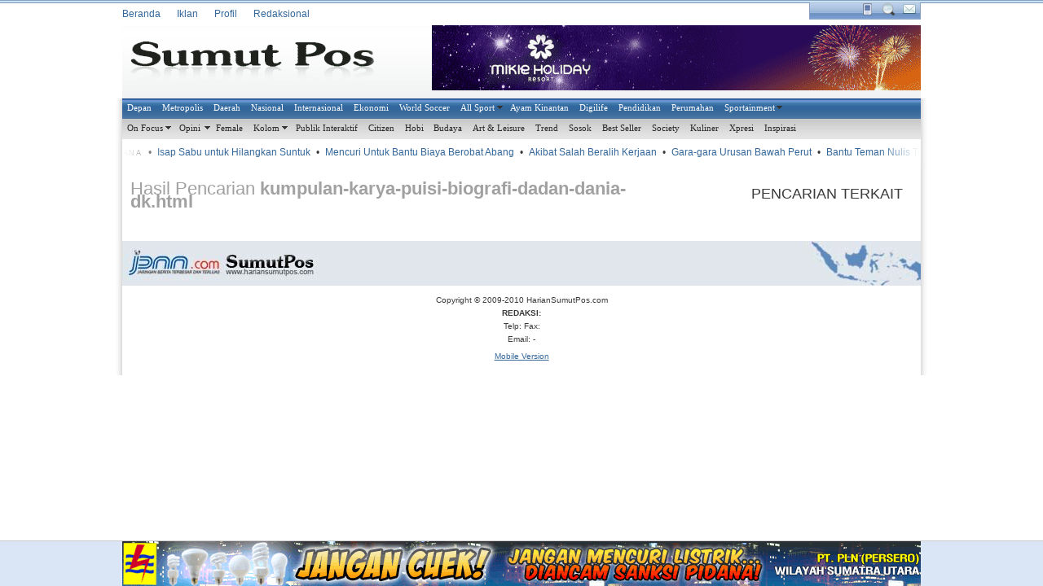

--- FILE ---
content_type: text/html; charset=utf-8
request_url: https://hariansumutpos.com/search/kumpulan-karya-puisi-biografi-dadan-dania-dk.html
body_size: 5058
content:
<!DOCTYPE html>
<html xmlns:fb="http://www.facebook.com/2008/fbml" xmlns:og="http://opengraphprotocol.org/schema/" dir="ltr" lang="en-US">
<head profile="http://gmpg.org/xfn/11">
  <title>Pencarian Berita Kumpulan-karya-puisi-biografi-dadan-dania-dk.html | Harian Sumut Pos</title>
  
  
  
  
  
  
  
  
  
  
  <link rel="stylesheet" type="text/css" href="/v2/wp-content/themes/sp2/style.css">
  <link rel="alternate" type="application/rss+xml" title="Harian Sumut Pos &raquo; Search Results for &#8220;kumpulan-karya-puisi-biografi-dadan-dania-dk.html&#8221; Feed" href="/search/kumpulan-karya-puisi-biografi-dadan-dania-dk.html/feed/rss2/">
  <link rel="EditURI" type="application/rsd+xml" title="RSD" href="/v2/xmlrpc.php?rsd">
  <link rel="wlwmanifest" type="application/wlwmanifest+xml" href="/v2/wp-includes/wlwmanifest.xml">
  <link rel='index' title='Harian Sumut Pos' href='/'>
  <script type="text/javascript" src="/v2/wp-content/themes/sp2/js/jquery-1.4.2.min.js"></script>
  <script type="text/javascript">
  /*<![CDATA[*/function generate_tabs(id){$(document).ready(function(){$(function(){var tabContainers=$('div'+id+' .tabitem');tabContainers.hide().filter(':first').show();$('div'+id+' ul.tabnav a').click(function(){tabContainers.hide();tabContainers.filter(this.hash).fadeIn(500);$('div'+id+' ul.tabnav a').removeClass('selected');$(this).addClass('selected');return false;}).filter(':first').click();});});}
  $(document).ready(function(){var widthasli=$('#baratasright').width();$('.subscribe a').toggle(function(){var rel=$(this).attr("rel");if($('#baratasright').is('.melebar')&&$('#baratasright').not('.'+rel+'_')){$('.subscribe .expand').hide('slow');$('#baratasright').removeClass();$('#baratasright').addClass('bg');}
  $('#baratasright').animate({width:$('.'+rel+'_expand').width()},'slow',function(){var offset=$('#baratasright').offset();$('#baratasright').addClass('melebar '+rel+'_');$('.'+rel+'_expand').fadeIn('slow');$('.'+rel+'_expand').css({'position':'absolute','top':offset.top,'left':offset.left});});},function(){var rel=$(this).attr("rel");if($('#baratasright').is('.melebar')&&$('#baratasright').not('.'+rel+'_')){$('.subscribe .expand').hide('slow');$('#baratasright').removeClass();$('#baratasright').addClass('bg');}
  $('.'+rel+'_expand').fadeOut('slow');$('#baratasright').animate({width:widthasli},'slow',function(){$('#baratasright').removeClass('melebar '+rel+'_');});});});/*]]>*/
  </script>
  <script type="text/javascript" src="/v2/wp-content/themes/sp2/js/SpryMenuBar.js"></script>
  <link rel="shortcut icon" href="/favicon.ico">
</head>
<body class="search search-no-results">
  <div id="baratas">
    <div class="barkecil bg"></div>
    <div class="w980">
      <ul class="pages">
        <li>
          <a href="/">Beranda</a>
        </li>
        <li class="page_item page-item-63">
          <a href="/iklan.php" title="Iklan">Iklan</a>
        </li>
        <li class="page_item page-item-2">
          <a href="/about.php" title="Profil">Profil</a>
        </li>
        <li class="page_item page-item-54">
          <a href="/redaksional.php" title="Redaksional">Redaksional</a>
        </li>
      </ul>
      <div id="baratasright" class="bg">
        <div class="subscribe">
          <a rel="mobile" class="mobile icons" href="http://m.hariansumutpos.com/?mobile=1">&nbsp;</a> <a rel="cari" class="cari icons" href="/cari.php">&nbsp;</a> <a rel="email" class="email icons" href="/about.php">&nbsp;</a>  
          <div class="expand mobile_expand">
            <p class="p5"><strong>Harian Sumut Pos Mobile</strong><br>
            Website Sumut Pos kini dapat diakses melalui berbagai Media Seluler.<br>
            Seperti Nokia, Blackberry, SonyEricsson dan lain-lain.<br>
            Silakan akses http://m.hariansumutpos.com/ melalui ponsel Anda.</p>
          </div>
          <div class="expand email_expand">
            <p class="p5"><strong>Harian Sumut Pos</strong><br>
            <strong>REDAKSI:</strong> <br>
            Telp:  Fax: <br>
            Email:  - </p>
          </div>
          <div class="expand cari_expand">
            <div class="p5">
              <strong>Pencarian Berita:</strong><br>
              
            </div>
          </div>
          <div class="expand rss_expand">
            <p class="p5"><strong>Berlangganan Berita Sumut Pos</strong></p>
            <p class="p5">Pastikan Anda tidak ketinggalan berita-berita Sumut Pos setiap harinya. Dengan berlangganan Berita Sumut Pos via Email secara gratis, Anda akan diberitahu setiap ada berita baru di Website Sumut Pos.<br>
            <br>
            Masukkan alamat email Anda pada form berikut, dan klik Daftar. Setelah mendaftar, jangan lupa aktifkan pendaftaraan Anda dengan mengeklik link konfirmasi yang dikirim ke Email Anda.</p>
            <div class="p5">
              
            </div>
          </div>
          <div class="expand fbook_expand">
            <div class="p5">
              <div style="background:#fff">
                
              </div>
            </div>
          </div>
        </div>
      </div>
    </div>
  </div>
  <div id="header">
    <div class="tengah">
      <h1><a href="/">Harian Sumut Pos</a></h1>
      <div class="iklanatas">
        <a rel="nofollow" target="_blank" href="/redirect.php?iklanid=67459&amp;hash=a0c9d49530"><img src="/wp-content/uploads/2010/12/iklan_67459_banner-mikie-holiday.gif" alt="Banner Mikie Holiday"></a>
      </div>
    </div>
  </div>
  <div id="luar">
    <div class="mainmenu w980">
      <ul id="takien_nav_menu_1" class="MenuBarHorizontal">
        <li>
          <a href="/">Depan</a>
        </li>
        <li>
          <a href="/rubrik/metropolis" title="Rubrik Metropolis">Metropolis</a>
        </li>
        <li>
          <a href="/rubrik/daerah" title="Rubrik Daerah Sumatera Utara Sekitarnya">Daerah</a>
        </li>
        <li>
          <a href="/rubrik/nasional" title="Rubrik Nasional">Nasional</a>
        </li>
        <li>
          <a href="/rubrik/internasional" title="Rubrik Internasional">Internasional</a>
        </li>
        <li>
          <a href="/rubrik/ekonomi" title="Rubrik Ekonomi">Ekonomi</a>
        </li>
        <li>
          <a href="/rubrik/olahraga/world-soccer" title="World Soccer, berita sepak bola dunia">World Soccer</a>
        </li>
        <li>
          <a href="/rubrik/olahraga/all-sport" title="Rubrik All Sport">All Sport</a>
          <ul class="children">
            <li class="cat-item cat-item-1747">
              <a href="/rubrik/olahraga/all-sport/dbl-medan" title="View all posts filed under DBL">DBL</a>
            </li>
          </ul>
        </li>
        <li>
          <a href="/rubrik/olahraga/ayam-kinantan" title="Rubrik Ayam Kinantan">Ayam Kinantan</a>
        </li>
        <li>
          <a href="/rubrik/digilife" title="View all posts filed under Digilife">Digilife</a>
        </li>
        <li>
          <a href="/rubrik/pendidikan" title="Rubrik Pendidikan">Pendidikan</a>
        </li>
        <li>
          <a href="/rubrik/perumahan" title="View all posts filed under Perumahan">Perumahan</a>
        </li>
        <li>
          <a href="/rubrik/sportainment" title="Rubrik Selebritis">Sportainment</a>
          <ul class="children">
            <li class="cat-item cat-item-730">
              <a href="/rubrik/sportainment/film" title="View all posts filed under Film">Film</a>
            </li>
            <li class="cat-item cat-item-1063">
              <a href="/rubrik/sportainment/musik" title="View all posts filed under Musik">Musik</a>
            </li>
          </ul>
        </li>
      </ul>
      <script type="text/javascript">
      var wp_spry_menu=new Spry.Widget.MenuBar("takien_nav_menu_1");
      </script>
      <div class="clear"></div>
    </div>
    <div class="mainmenu2 w980">
      <ul id="takien_nav_menu_2" class="MenuBarHorizontal">
        <li>
          <a href="/rubrik/on-focus" title="Rubrik On Focus">On Focus</a>
          <ul class="children">
            <li class="cat-item cat-item-1295">
              <a href="/rubrik/on-focus/deliserdang-on-focus" title="View all posts filed under Deliserdang">Deliserdang</a>
            </li>
          </ul>
        </li>
        <li>
          <a href="/rubrik/opini" title="Rubrik Opini">Opini</a>
          <ul class="children">
            <li class="cat-item cat-item-3181">
              <a href="/rubrik/opini/catatan-pak-affan" title="View all posts filed under Catatan Pak affan">Catatan Pak affan</a>
            </li>
          </ul>
        </li>
        <li>
          <a href="/rubrik/female" title="Rubrik Female">Female</a>
        </li>
        <li>
          <a href="/rubrik/kolom" title="View all posts filed under Kolom">Kolom</a>
          <ul class="children">
            <li class="cat-item cat-item-24">
              <a href="/rubrik/kolom/dahlan-iskan" title="View all posts filed under Dahlan Iskan">Dahlan Iskan</a>
            </li>
            <li class="cat-item cat-item-23">
              <a href="/rubrik/kolom/kopi-o" title="View all posts filed under Kopi O">Kopi O</a>
            </li>
          </ul>
        </li>
        <li>
          <a href="/rubrik/interaktif/publik-interaktif" title="Rubrik Publik Interaktif">Publik Interaktif</a>
        </li>
        <li>
          <a href="/rubrik/citizen" title="Citizen Journalism">Citizen</a>
        </li>
        <li>
          <a href="/rubrik/mingguan/hobi" title="View all posts filed under Hobi">Hobi</a>
        </li>
        <li>
          <a href="/rubrik/mingguan/budaya" title="Rubrik Budaya">Budaya</a>
        </li>
        <li>
          <a href="/rubrik/mingguan/art-leisure" title="View all posts filed under Art &amp; Leisure">Art &amp; Leisure</a>
        </li>
        <li>
          <a href="/rubrik/mingguan/trend" title="Rubrik Trend">Trend</a>
        </li>
        <li>
          <a href="/rubrik/mingguan/sosok" title="Rubrik Sosok">Sosok</a>
        </li>
        <li>
          <a href="/rubrik/mingguan/best-seller" title="Rubrik Best Seller">Best Seller</a>
        </li>
        <li>
          <a href="/rubrik/society" title="Liputan kegiatan komunitas dan organisasi.">Society</a>
        </li>
        <li>
          <a href="/rubrik/kuliner" title="View all posts filed under Kuliner">Kuliner</a>
        </li>
        <li>
          <a href="/rubrik/xpresi" title="View all posts filed under Xpresi">Xpresi</a>
        </li>
        <li>
          <a href="/rubrik/inspirasi" title="View all posts filed under Inspirasi">Inspirasi</a>
        </li>
      </ul>
      <script type="text/javascript">
      var wp_spry_menu=new Spry.Widget.MenuBar("takien_nav_menu_2");
      </script>
      <div class="clear"></div>
    </div>
    <div class="w980">
      <div id="trends">
        <div class="inner">
          <ul class="trendscontent">
            <li>&bull;&nbsp;</li>
            <li class="trend-label">Metrosiana</li>
            <li>&bull; <a href="/2011/01/69757/isap-sabu-untuk-hilangkan-suntuk.html" class="search_link" rel="nofollow">Isap Sabu untuk Hilangkan Suntuk</a> <em class="description">MEDAN- Suntuk dengan beban hidup yang dihadapinya, Siti Rahmah Lubis (23) bukannya mendekatkan diri...</em>
            </li>
            <li>&bull; <a href="/2011/01/69530/mencuri-untuk-bantu-biaya-berobat-abang.html" class="search_link" rel="nofollow">Mencuri Untuk Bantu Biaya Berobat Abang</a> <em class="description">Irwan benar-benar sial. Pria berusia 25 tahun warga Pasar IV Mabar, Medan Deli itu jadi bulan-bulanan...</em>
            </li>
            <li>&bull; <a href="/2011/01/69477/akibat-salah-beralih-kerjaan.html" class="search_link" rel="nofollow">Akibat Salah Beralih Kerjaan</a> <em class="description">Niat Zulkifli Lubis untuk memperbaiki tatanan kehidupannya malah berakhir di penjara. Pasalnya, pria...</em>
            </li>
            <li>&bull; <a href="/2011/01/69388/gara-gara-urusan-bawah-perut.html" class="search_link" rel="nofollow">Gara-gara Urusan Bawah Perut</a> <em class="description">Put harus berurusan dengan polisi. Lajang berusia 21 tahun warga Jalan Paya Bakung, Dusun IV, Desa Suka...</em>
            </li>
            <li>&bull; <a href="/2011/01/69137/bantu-teman-nulis-togel.html" class="search_link" rel="nofollow">Bantu Teman Nulis Togel</a> <em class="description">MEDAN- Oknum PNS Dinas Pemadam Kebakaran Pemko Medan berinisial TON ini tak pantas ditiru. Pasalnya,...</em>
            </li>
            <li>&bull;&nbsp;</li>
            <li class="trend-label">Ayam Kinantan</li>
            <li>&bull; <a href="/2011/01/69770/ceo-bintang-medan-tak-profesional.html" class="search_link" rel="nofollow">CEO Bintang Medan tak Profesional</a> <em class="description">MEDAN-Bintang Medan boleh berbangga setelah sukses mengawali laga perdananya di Liga Primer Indonesia...</em>
            </li>
            <li>&bull; <a href="/2011/01/69769/smeck-siap-jadi-barisan-fans.html" class="search_link" rel="nofollow">SMeCK Siap Jadi Barisan Fans</a> <em class="description">Dengan lahirnya Bintang Medan FC sebagai perwakilan PSMS di Liga Primer Indonesia (LPI), pihak LPI mengambil...</em>
            </li>
            <li>&bull; <a href="/2011/01/69768/langsung-hole-in-one.html" class="search_link" rel="nofollow">Langsung Hole In One</a> <em class="description">MEDAN-Pegolf profesional Pitoyo langsung menunjukkan keakuratannya pada hari pertama Pelindo I Open...</em>
            </li>
            <li>&bull; <a href="/2011/01/69659/dapat-satu-poin-lae.html" class="search_link" rel="nofollow">Dapat Satu Poin, Lae</a> <em class="description">LHOKSEUMAWE- PSMS Medan berhasil meraih satu poin setelah bermain imbang 0-0 melawan PSLS Lhokseumawe...</em>
            </li>
            <li>&bull; <a href="/2011/01/69661/an-hyo-yeon-resmi-bela-bintang-medan.html" class="search_link" rel="nofollow">An Hyo Yeon Resmi Bela Bintang Medan</a> <em class="description">MEDAN- An Hyo Yeon pemain asal Korea Selatan dipastikan bisa tampil membela Bintang Medan pada pertandingan...</em>
            </li>
            <li>&bull;&nbsp;</li>
            <li class="trend-label">Jagad Gila</li>
            <li>&bull; <a href="/2011/01/68679/dua-jam-berdiri-dalam-kotak-berisi-es.html" class="search_link" rel="nofollow">Dua Jam Berdiri Dalam Kotak Berisi Es</a> <em class="description">HUNAN- Dua orang pria dari Cina berhasil memecahkan rekor dunia Guinness setelah berdiri di dalam kotak...</em>
            </li>
            <li>&bull; <a href="/2010/12/68325/mau-dimakamkan-nenek-88-tahun-hidup-lagi.html" class="search_link" rel="nofollow">Mau Dimakamkan, Nenek 88 Tahun Hidup Lagi</a> <em class="description">Nenek berusia 88 tahun di Brazil dikabarkan hidup lagi sesaat akan dimasukkan ke liang kubur. Spontan...</em>
            </li>
            <li>&bull; <a href="/2010/12/67876/bintang-porno-kena-hiv-produksi-film-berhenti.html" class="search_link" rel="nofollow">Bintang Porno Kena HIV, Produksi Film Berhenti</a> <em class="description">PRANCIS- Derrick Burts, aktor film porno, yang positif mengidap HIV meminta agar produser film porno...</em>
            </li>
            <li>&bull; <a href="/2010/12/67742/tas-berisi-ular-di-pesawat-ri-abu-dhabi.html" class="search_link" rel="nofollow">Tas Berisi Ular di Pesawat RI-Abu Dhabi</a> <em class="description">ABU DHABI- Petugas Kepolisian Abu Dhabi menyatakan pihaknya mengamankan tas yang dibawa seorang penumpang...</em>
            </li>
            <li>&bull; <a href="/2010/12/67640/celana-dalam-ratu-inggris-dilelang.html" class="search_link" rel="nofollow">Celana Dalam Ratu Inggris Dilelang</a> <em class="description">London-Sepasang pakaian dalam yang dipercaya milik Ratu Inggris Elizabeth II akan segera dilelang di...</em>
            </li>
          </ul>
        </div><span class="fade fade-left">&nbsp;</span><span class="fade fade-right">&nbsp;</span>
      </div>
    </div>
    <div id="wrapper">
      <div id="content">
        
        <div class="clear"></div>
        <h1 class="header">Hasil Pencarian <strong>kumpulan-karya-puisi-biografi-dadan-dania-dk.html</strong></h1>
      </div>
      <div id="sidebarright" class="sidebar">
        <h2>Pencarian Terkait</h2>
      </div>
      <div class="clear"></div>
    </div>
    <div id="subkaki">
      <div style="float:left;width:245px">
        &nbsp;
      </div>
      <div class="linkgroup">
        
      </div>
      <div class="linkgroup">
        
      </div>
      <div class="linkgroup">
        
      </div>
      <div class="linkgroup">
        
      </div>
    </div>
    <div id="footer" class="w980">
      <p>Copyright &copy; 2009-2010 <span>HarianSumutPos.com</span><br>
      <strong>REDAKSI:</strong> <br>
      Telp:  Fax: <br>
      Email:  - </p>
      <p><a href="http://m.hariansumutpos.com/?mobile=1">Mobile Version</a></p>
      <p><a href="http://www.alexa.com/siteinfo/hariansumutpos.com">
      <script type='text/javascript' src=''></script></a></p>
    </div>
  </div>
  <div id="site-bottom-bar" class="fixed-position">
    <div id="site-bottom-bar-frame">
      <div style="width:980px;margin:0 auto">
        <a rel="nofollow" target="_blank" href="/redirect.php?iklanid=55115&amp;hash=4434ffa58f"><img src="/wp-content/uploads/2010/07/iklan_55115_pln-bottom-bar.gif" alt="PLN Bottom Bar"></a>
      </div>
    </div>
  </div>
  <div class="trendtip">
    <div class="trendtip-content">
      <a class="trendtip-trend"></a>
      <div class="trendtip-why">
        <span class="trendtip-desc"></span>
      </div>
    </div>
    <div class="trendtip-pointer">
      &nbsp;
    </div>
  </div>
  <script type="text/javascript" src="/v2/wp-content/themes/sp2/js/twitmarquee.js"></script>
  <script type="text/javascript">

  var page={};$(function(){new FrontPage().init();});
  </script>
  <div style="position: absolute; top: -10000px; left: -10000px; width: 0px; height: 0px;" id="FB_HiddenContainer"></div>
  
  
  
<script defer src="https://static.cloudflareinsights.com/beacon.min.js/vcd15cbe7772f49c399c6a5babf22c1241717689176015" integrity="sha512-ZpsOmlRQV6y907TI0dKBHq9Md29nnaEIPlkf84rnaERnq6zvWvPUqr2ft8M1aS28oN72PdrCzSjY4U6VaAw1EQ==" data-cf-beacon='{"version":"2024.11.0","token":"82dee09cce2c477a9320badeb38db901","r":1,"server_timing":{"name":{"cfCacheStatus":true,"cfEdge":true,"cfExtPri":true,"cfL4":true,"cfOrigin":true,"cfSpeedBrain":true},"location_startswith":null}}' crossorigin="anonymous"></script>
</body>
</html>


--- FILE ---
content_type: text/css; charset=
request_url: https://hariansumutpos.com/v2/wp-content/themes/sp2/style.css
body_size: 8061
content:
/*
Theme Name:sp2
Author:takien.com
Author URI:http://takien.com/

*/
/*reset meyer */
html, body, div, span, applet, object, iframe,
h1, h2, h3, h4, h5, h6, p, blockquote, pre,
a, abbr, acronym, address, big, cite, code,
del, dfn, em, font, img, ins, kbd, q, s, samp,
small, strike, strong, sub, sup, tt, var,
dl, dt, dd, ol, ul, li,
fieldset, form, label, legend,
table, caption, tbody, tfoot, thead, tr, th, td {
	margin:0;
	padding:0;
	border:0;
	outline:0;
	font-weight:inherit;
	font-style:inherit;
	font-size:100%;
	font-family:inherit;
	vertical-align:baseline;
}
/* remember to define focus styles! */
:focus {
	outline:0;
}
body {
	line-height:1;
	color:black;
	background:white;
}

ol, ul {
	list-style:none;
}
/* tables still need 'cellspacing="0"' in the markup */
table {
	border-collapse:separate;
	border-spacing:0;
}
caption, th, td {
	text-align:left;
	font-weight:normal;
}
blockquote:before, blockquote:after,
q:before, q:after {
	content:"";
}
blockquote, q {
	quotes:"" "";
}
/*end reset */
body {
	text-align:left;
	font-family:Arial,Verdana;
	font-size:12px;
	color:#3b3939;
	line-height:1.4em;
}
a {
	text-decoration:none;
	color:#336699;
}
a:hover {
	text-decoration:none;
	color:#9f0400;
}
.clear {
	clear:both;
}
.alignleft {
	float:left;
	margin:4px 10px 5px 0;
}
.alignright {
	float:right;
	margin:4px 0 5px 10px;
}
.aligncenter {
	text-align:center;
}
.hidden {
	display:none;
}
.icons{
	background-image:url(images/icons.png);
}
.w980 {
	width:980px;
	margin:0 auto
}
.bg{
	background-image:url(images/bggradient.jpg);
}
.b,.r {
	border:1px solid #cacaca
}
.r{
-webkit-border-radius:5px;
-moz-border-radius:5px;
border-radius:5px;
CCborderRadius:5px;
}
.r1{
}
.r2{
}
.r3{
}
.r4{
}



iframe {
	border:none
}
ul.inlineright li{
	float:right;
}
ul.inlineright li a{
	display:block;
	padding:5px;
	margin:0 2px;
	border:1px solid #ccc
}
strong {
	font-weight:bold
}
em{
	font-style:italic
}

#luar {
width:1000px;
margin:0 auto;
background: url(images/body.gif) repeat-y center;
margin-bottom:30px
}


#wrapper {
	width:960px;
	padding:5px;
	margin:0 auto;
}

#header {
height:90px;
width:980px;
margin:0 auto;
}

#baratas {
height:26px;
margin-bottom:5px
/* background:url(images/bggradient.jpg) repeat-x 0 -356px; */
/* border-bottom:1px solid #cacaca */
}
#baratas .subscribe{
float:right;
height:20px;
}
#baratas .subscribe a{
	float:left;
	margin:0 5px 0 5px;
	display:block;
	width:16px;
	height:16px;
}
#baratas .subscribe a.rss{
	background-position:0 -16px;
	background-repeat:no-repeat;
}

#baratas .subscribe a.rss:hover{
background-position:0 -32px;
}

#baratas .subscribe a.email{
	background-position:0 -48px;
	background-repeat:no-repeat;
}
#baratas .subscribe a.email:hover{
	background-position:0 -64px;
}

#baratas .subscribe a.cari{
	background-position:0 -80px;
	background-repeat:no-repeat;
}
#baratas .subscribe a.cari:hover{
	background-position:0 -96px;
}

#baratas .subscribe a.fbook{
	background-position:0 -152px;
	background-repeat:no-repeat;
}
#baratas .subscribe a.fbook:hover{
	background-position:0 -168px;
}

#baratas .subscribe a.mobile{
	background-position:0 -184px;
	background-repeat:no-repeat;
}
#baratas .subscribe a.mobile:hover{
	background-position:0 -200px;
}

/* #baratas .subscribe a.rss:hover{
background-position:0 -32px;
} */


#baratas .pages {
padding-top:5px;
list-style-type:none;
float:left;
height:15px;
}
#baratas .pages li {
float:left;
font-size:12px;
}
#baratas .pages li a {
text-decoration:none;
display:block;
padding:0px 20px 0px 0px;
}
#baratas .pages li a:hover {
text-decoration:underline;
}

#baratasright{
	width:135px;
	float:right;
	background-repeat:repeat-x;
	background-position:0 -862px;
	border:1px solid #86a2c1;
	border-top:none;
	margin-top:-1px;
}
#baratasright.melebar{
	width:300px;
}
.email_expand,.rss_expand,.cari_expand,.fbook_expand,.mobile_expand{
	display:none;
	background:#dae8f2;
	width:300px;
	/* height:85px; */
	padding-bottom:10px;
	margin-top:20px;
	border:1px solid #86a2c1;
	z-index:1000;
	position:absolute;
	font-size:90%;
	line-height:1.2em
}


.barkecil{
	height:3px;
	background-position:0 -860px;
	border-bottom:1px solid #86a2c1;
	font-size:0;
}

#header .tengah {
height:90px;
background:url(images/bghead.gif) repeat-x;
}
#header .tengah h1 {
clear:both;
float:left;
font-size:0;
padding:0px 0 0px;
}
#header .tengah h1 a {
display:block;
margin-top:15px;
width:350px; height:60px;
padding:0px 0 0 0px;
outline:none;
background:url(images/logo.png) no-repeat 0 0;
text-decoration:none;
}


#header .headerads {
	padding-top:10px;
	float:right;
	height:30px;
}
.mainmenu {
	font-family:Verdana;
	height:25px;
	/*padding-left:5px;
	/* background-color:#3f6a94; */
	background-image:url(images/bggradient.jpg);
	background-repeat:repeat-x;
	background-position:0 -560px;
}
.mainmenu2{
	font-family:Verdana; 
	height:25px;
	/*padding-left:10px;
	/* background-color:#ffcc66; */
	background-image:url(images/bggradient.jpg);
	background-repeat:repeat-x;
	background-position:0 -168px;
}
/* #header .searches {
margin-top:3px;
float:right;
} */

#header .iklanatas {
	width:600px;
	height:80px;
	float:right
}

#content {
	width:640px;
	float:left;
	margin:10px 0 20px 0;
}
div#content.fullwidth {
	width:100%;
}
#content h1.single,#content h1.header  {
	color:#a1a1a1;
	font-size:180%;
	padding:6px 7px 15px 0;
}



/* 	#content .postlisting  h2.judul{
		font-size:150%
	}
		#content .postlisting li {
			clear:both;
			padding-top:7px;
		}
		#content .postlisting li a img {
			float:left;
			margin:5px 15px 5px 0;
			width:100px;
			height:100px;
			border:2px solid #c6c6c6;
		}
		#content .postlisting li a:hover img {
		border:2px solid #dddddd;
		}

               
		#content .postlisting li p {
			line-height:1.3em;
			margin:2px 0;
		} */
	
		#content .content ol{
		list-style-type:decimal;
		line-height: 1.8em;
		font-size: 1.1em;
		margin-bottom: 10px;
		padding-left:20px;
		text-indent: -20px;
		}
		#content p a{
			text-decoration:underline
		}

		#content .content p {
			line-height:1.8em;
			font-size:1.1em;
			margin-bottom:10px;
		}
		#content .content ul, #content .content ol {
			list-style-position:inside;
			margin-bottom:10px;
		}
		#content .content li {
			line-height:1.8em;
			padding:2px 0;
		}
		.content blockquote {
			background:url('images/blockquote.gif') no-repeat top left;
			padding:10px 10px 5px;
			border-width:0 0 1px 0;
			border-style:dashed;
			border-color:#e0e0e0;
			margin-bottom:10px;
			width:50%;
			float:right;
			text-indent:60px;
			text-align:right
		}
		.content blockquote em{
			font-size:150%;
		}
		
		#content .content h3, h4, h5, h6 {
			font-size:1.4em;
			margin-bottom:5px;
		}
		
		#content .imagecontent {
			float:left;
			margin:0 10px 5px 0;
			padding:5px;
			border-bottom:1px solid #cecece;
			max-width:350px;
			overflow:hidden
		}
		#content .imagecontent img {
			max-width:350px;
		}
		#content .captioncontent {
			padding:5px 0;
			font-size:90%;
			color:#7a7a7a;
		}
		#content .topiklist {
			clear: left;
			/* position: inherit; */
			width: 240px;
			float: left;
			padding:10px 0;
			margin-right:10px;
			border-bottom:1px solid #cacaca
		 }
		#content .topiklist h2{
			font-weight:bold;
			text-transform:uppercase;
			border-bottom:1px solid #cacaca;
			font-size:110%;
			margin:0 0 10px;
			padding:5px 0;
		}
		#content .topiklist ul li {
			font-weight:bold;
			list-style-type:circle;
			list-style-position:outside;
			margin-left:15px;
			/* padding-left:15px;
			text-indent:-15px; */
		}
		#content .topiklist ul li a {
			background-repeat: no-repeat;
			background-position: 0 -112px;
		}

#content table{
	margin-bottom:10px
}
#content table tr td{
	padding:0.5em
}
#content table tr.tr_odd{
	background:#f8f8f8
}
#content table tr.tr_even{
	background:#e6ecf2
}
#content table tr.hover{
	background:#fffdee
}
.search_term h4 {
}
.search_term {
	
}
.search_term ul li {
	float:left
}
.search_term ul li a {
	display:block;
	padding-right:5px;
	margin-right:5px
}

.nicEdit-panelContain {
clear:both;
}
#catlisting  {
}
.itemlist {
	line-height:1.8em;
	border-top:1px solid #dddddd
}
.itemlist h2 {
	font-size:150%;
	margin:20px 0 10px 0;
}

.itemlist a img {
	float:left;
	margin:5px 15px 5px 0;
	width:60px;
	height:60px;
}
.itemlist a:hover img {

}
		
/** begin headline 692500**/
#headline {	
	width:475px;
/* 	height:300px; */
	overflow:hidden;	
	margin:0 0 5px 0;
	float:left;
}
#headline .title {
	position:absolute;
	display:block;
	text-align:left;
	font-size:190%;
	/* background:url(images/transparent.png) repeat; */
/* 	height:40px;
	padding:5px; */
	width:290px;
	line-height:1.3em;
	font-family:'Times New Roman',Arial,Verdana;
/* 	margin-top:220px; */
	font-weight:bold
}
#headline .title h2 a {
	/* color:#fefefe; */
	text-decoration:none;
	font-weight:bold;
	color:#ffa200
}

#headline .imgheadline {
	/* width:300px; */
	position: relative;
	overflow: hidden;
	height:298px;
	float:left;
	margin-right:5px;
/* 	background:#393939 */
}
#headline .imgheadline img{
	/* width:300px; */
	/* width:464px; */
}
#headline .excerptheadline {
	height:270px;
	width:159px;
	float:left;
	overflow:hidden;
	line-height:1.4em;
}
/* .captionheadline {
	width:300px;
	color:#fff;
	background-image:url(images/transparent.png);
	background-repeat:repeat;
/* 	display:none; */
/* 	position:absolute; * /
	font-size:90%;
	line-height:1.3em;
} */

.imgheadline {
}

#headline img.large {
	width:450px
}
#loading{
	background:url(/images/loadingAnimation.gif) no-repeat;
	width:208px;
	height:13px;
	position:relative; 
	top:160px;
	margin-top:-13px;
	left:120px;
	display:none
}
.captionheadline{
    position: absolute;
    bottom: 0;
    left: 0; /*--Stick the desc class to the bottom of our main image container--*/
    width: 100%;
	/* width:450px; */
    display: none;
	padding:5px;
	background:url(images/transparent.png) repeat;
	color:#fff
}
.captionheadline a {
	color:#fff
}
.captionheadline h2 { 
	font-size:180%;
	line-height:1em;
	margin-bottom:5px
}

#headline .readmoreheadline{
	width:160px;
	float:right;
	font-size:90%;
	text-align:right
}

#headlinetitle {
	width:250px;
	float:left;
}

.hl_thumb a img {
	width:55px;
	height:55px;
	float:left;
	margin:0 4px 0 0
}
.hl_thumb ul li {
	border-bottom:1px solid #fafafa;
	padding:2px;
	cursor:pointer;
	background:url(images/bggradient.jpg) repeat-x;
	background-position:0 -465px
}
.hl_thumb ul li.active {
	background-position:0 -312px
}
.hl_thumb h2 {
	font-size:130%;
	font-family:Arial,Helvetica,Verdana;
	font-weight:bold;
}
.hl_thumb h2 a {
	color:#4f7aa5
}

.hl_thumb ul li p {
	display:none;
}


/*berita terkini */
#berita_terkini {
/* 	border:1px solid #cacaca;
	padding:5px; */
	width:288px;
	margin-bottom:10px
}
#berita_terkini h2 {
	font-size:120%;
	font-weight:bold;
	padding-bottom:5px;
}
#berita_terkini ul li.terkini{
	text-indent: -53px;
	padding-left: 53px;
}
#berita_terkini ul li{
	margin-bottom:5px
}

/* end HL*/
#homerightop {
	width:230px;
	height:310px;
	float:right;
	text-align:center
}

#bannerhome{
	height:100px;
/*  background:#ccc; */
	margin-bottom:5px
}
#homecategory{
	width:650px;
	float:left
}
#homecategory .homecatwrap {
	margin-bottom:10px;
	height:240px;
}

.homecatwrap ul li a {
	display:block;
	padding:4px 0 0 0;
	font-weight:bold;
}
.homecatwrap ul li a.small {
	display:inline;
	font-weight:normal;
}

.homecatwrap ul li a.first {
	font-size:150%;
	font-family:Arial,Verdana;
	color:#3c481c;
	margin-top:5px;
	font-weight:normal;
	line-height:1.3em;
}

.homecatwrap ul li a.icons{
	padding-left:15px;
	width:305px;
	height:16px;
	overflow:hidden;
	background-repeat:no-repeat;
	background-position:0 -112px;
}
.homecatwrap ul li a.icons:hover {
	background-position:0 -128px;
	color:inherit
}

.homecatwrap ul li p {
	line-height:1.3em;
	margin:5px 0;
	color:#5b5b5b;
	height:80px;
}

#homecategory a.rssicon {
	background-position:0 -16px;
	display:block;
	height:16px;
	width:16px;
	float:right;
	margin:5px 5px 0 0;
}
#homecategory a.rssicon:hover {
	background-position:0 -32px;
}

#homecategory h2 {
	padding:0;
	font-size:1.3em;
	text-transform:uppercase;
	font-family:Arial,Verdana;
	font-weight:bold;
/* 	border:1px solid #cacaca; */
	background:url(images/bggradient.jpg) repeat-x
}

#homecategory h2 a{
	display:block;
	padding:5px 7px 3px;
}

#homecategory h2.top_block{
	border-bottom:4px solid #006699;
	background-position:left -610px;
}
#homecategory h2.sport_block{
	border-bottom:4px solid #339933;
	background-position:left -1180px;
}
#homecategory h2.mingguan_block{
	border-bottom:4px solid #ff9900;
	background-position:left -932px;
}
#homecategory h2.top_block a{
	color:#096796;
}
#homecategory h2.sport_block a{
	color:#379437;
}
#homecategory h2.mingguan_block a{
	color:#ff9c07;
}


.homecatwrap {
	/* border:1px solid #e8e8e8; */
}

.homecatwrap ul li {
	padding-left:5px;
}

#homecategory .blokleft {
	float:left;
	width:49%;
}
#homecategory .blokright {
	width:49%;
	float:right;
}

#homeright{
	width:288px;
	float:right;
	margin-right:5px
/* 	margin-left:5px */
/* 	height:950px*/
}

#artikel_dahlan,#tanya_pln,#publik_interaktif {
	width:288px;
	margin-top:5px;
}
#artikel_dahlan ul li a, #tanya_pln ul li a, #publik_interaktif ul li a{
	font-weight:bold;
}

ul li a.icons{
	background-repeat: no-repeat;
	background-position: 0px -115px;
	padding-left:15px;
}
ul li a.icons:hover{
	background-position: 2px -115px;
}

/* GALLERY FOTO */
#galleryfoto{
	background:#424242;
}
#galleryfoto h2{
	font-size:150%;
	padding:10px;
}
#galleryfoto h2 a,#galleryfoto p{
	color:#cacaca;
}
#galleryfoto p{
	font-size:90%;
}
#galleryfoto .imgblok{
	float:left;
	width:180px;
	padding:7px;
	background:#424242;
	overflow:hidden
}
#galleryfoto .imgblok a{
	display:block;
	height:95px;
	width:180px;
	overflow:hidden;
	border:1px solid #e3e3e3
}

/* BEFORE FOOTER*/
#beforefooter{
	height:250px;
	background:#efefef;
	margin-bottom:10px;
	width:980px;
	margin:0 auto;
}
#beforefooter,#beforefooter a{
	color:#647481
}

#beforefooter .bfc{
	width:25%;
	float:left;
}
#beforefooter .bfc h2{
	font-size:125%;
	font-weight:bold;
	padding:5px;
	border-bottom:2px solid #6a8096;
/* 	background:#fafafa; */
	color:#647481
}
#beforefooter .bfc ul li {
	border-bottom:1px dashed #a5a5a5;
	padding:5px;
}

#sidebarright {
	width:310px;
	float:right;
	margin:10px 5px 0 0;
    padding-bottom:20px;
}
#sidebarright ul {
	list-style-type:none;
}
#sidebarright ul li {
	border-bottom:1px dotted #DDDDDD;
	padding:5px;
	font-size:1.2em;
}

#footer {
	clear:both;
	background:#ffffff;
	padding:10px 0;
	margin:0 auto;
	font-size:85%;
}
	#footer p {
		line-height:1.6em;
		margin-bottom:5px;
		text-align:center
	}
	#footer a {
		text-decoration:underline;
	}
	#footer a:hover {
		text-decoration:underline;
	}
	#footer .l {
		float:left;
	}
	#footer .r {
		float:right;
	}

/*subkaki*/
#subkaki {
	background: #d8e2ee url(images/subkaki.jpg) no-repeat;
	width: 980px;
	margin:0 auto;
	height:55px;
}
.linkgroup {
float:left;
margin-right:10px;
margin-top:17px
}
.linkgroup select {
border:1px solid #ccc;
width: 140px;
}


/* end subkaki */
#comments a {
	text-decoration:none;
}
	#comments h2 {
		font-size:1.3em;
	}
	#comments p {
		margin-bottom:10px;
		line-height:1.6em;
	}
	#comments form {
		
	}
	#comments form p {
		margin-bottom:5px;
	}
		#comments form input {
			margin-right:5px;
		}
		#comments form input, textarea {
			border:1px solid #cccccc;
			font-size:0.9em;
			font-family:Verdana;
			padding:4px;
			background-position:4px 4px;
			background-repeat:no-repeat;
		}
		#comments form input {
			width:260px;
			border:1px solid #cccccc;
		}
		#comments form textarea {
			width:350px;
			padding:4px 4px !important;
			border:1px solid #cccccc;
		}
		#comments form button {
			border:1px solid #a0a0a0;
			font-size:1em;
			font-family:Verdana;
			padding:2px 6px;
		}
	.commentdetails {
		margin-top:25px;
	}
	.commentauthor {
		margin-bottom:5px !important;
		font-weight:bold;
	}
	.commentdate {
		font-size:0.8em;
		margin-bottom:5px;
		color:#909090;
	}
	.required {
		color:#ff0000;
	}

.notfound {
	padding:40px;
}
	.notfound h2 {
		font-size:18px;
		font-weight:normal;
		margin-bottom:10px;
	}
/** END miscellaneous **/
/** BEGIN wordpress 2.7 comments **/
#comments ol {
	list-style-type:none;
	clear:both;
	/* padding:0 10px 10px; */
	margin:0;
}
	#comments h2 {
		padding-left:0 !important;
		padding-bottom:20px !important;
	}
	#comments ol li {
		/* margin-bottom:10px; */
	}
	#comments ol li ul li {
		border:1px solid #e0e0e0;
		/* padding:10px; */
	}
	#comments ol li .avatar {
		float:right;
	}
	#comments ol li .comment-author {
		
	}
		#comments ol li .comment-author .fn {
			font-weight:bold;
			font-size:1.2em;
		}
	#comments ol li .comment-meta {
		font-size:0.9em;
		margin:5px 0 10px;
	}
	#comments .metadate a {
		color:#999999;
	}
	
	#comments ol li .reply {
		/* font-weight:bold; */
		float:left;
		margin-left:10px;
	}
	#comments .metadate {
		float:left
	}
	#comments .children {
		list-style-type:none;
	}
#comments .navigation {
	padding:0 10px 20px;
	font-size:0.9em;
}
	#comments .navigation a {
		color:#999999;
		padding:3px 8px;
		border:1px solid #cccccc;
	}
	#comments .navigation a:hover {
		color:#000000;
		border-color:#000000;
		text-decoration:none;
	}
#comments .says {
	display:none;
}
/** END wordpress 2.7 comments **/

.comment-body{
	padding:5px;
}

#comments ol li.comment {
	border:1px solid #cacaca;
	margin:5px; 
}
#comments ol li.depth-1 {
	/* margin:0; */
}
#comments ol li.even {
	background:#edeff4
}
#comments ol li.odd {
	background:#fff
}
#comments .children .even {
	background:#f2f2f2;
	border:1px solid #bdc7d8
}




#col1 {
	background:#FFFFFF;
	float:left;
	width:615px;
	margin:0px 0px 0px 0px;
	padding:0px 10px 10px 10px;
	}	
#featuredcontent {
	width:615px;
	height:250px;
	margin:0px;
	}
#pagenavigation {
height:30px;
padding-top:30px;
padding-bottom:20px;
padding-left:10px;
	}


#searchform {
float:left;
width:210px;
margin-left:5px
}
#searchform .inputtext {
padding:2px;
width:218px;
border:1px solid #cccccc;
margin-right:5px;
color:#868686;
font-style:italic
}
#searchform .inputsubmit{
padding:2px;
width:40px;
background-repeat:repeat-x;
background-position:0 -1111px;
font-size:90%;
border:none;
color:#868686
}
#searchform .inputsubmit:hover{
background-position:0 -962px;
}

.pencarian_terkait h3{
	font-weight:bold;
	font-size:1.2em;
	margin-top:10px
}

.sidebar a {
	text-decoration:none
}
.sidebar h2 {
	font-size:1.5em;
	padding:2px 7px;
	text-transform:uppercase;
	text-align:right;
	font-weight:normal;
	margin:10px 0;
}

.tanggal {
	font-size:11px;
	color:#8a8a8a
}

.p5 {
	padding:5px
}
.p10{
	padding:10px
}

ul.komentarbaru li {
	clear:left;
	height:40px;
}
.gravatar{
	float:left;
	margin-right:5px
}

#submit_berita table tr td {
	padding:4px;
	vertical-align:top;
	text-align:left;
}
#submit_berita input.input_text,#submit_berita textarea {
	width:100%;
	border:1px solid #747170
}
#submit_berita select{
	border:1px solid #747170
}
#submit_berita input.input_text{
	padding:3px;
}
#submit_berita input.input_submit{
	width:100px
}
#submit_berita textarea{
	height:400px;
	font-size:1.1em
}
.error {
	color:red
}
.success {
	color:green
}



/* listing */
table.listing td,table.listing th{
	padding:5px
}

table.listing, table.listing th, table.listing td {
	border-collapse:collapse;
	border: 1px solid #ccc;
}
table.listing tr.alt {
	background:#E6E6E6
}

table.listing th {
	font-weight:bold;
	font-size:130%;
	background:#CACACA;
	border-top:2px solid #687BA5
}

table.listing td.listtitle{
	font-weight:bold;
	font-size:120%;
}
table.listing td.listtitle a{
	color:#084B8A
}
table.listing td.listtitle a:hover{
	text-decoration:underline
}
.listingpaging ul li {
	float:left;
}
.listingpaging ul li a {
	display:block;
	padding:2px 5px 0;
	border: 1px solid #ccc;
	margin-right:1px;
	color:#084B8A
}
.listingpaging ul li a.currpage {
	background:#E6E6E6;
	border: 1px solid #ccc;
	font-weight:bold
}
.listingpaging ul li a:hover {
	background:#E6E6E6;
	border: 1px solid #ccc;
}

.pesan {
	border:1px solid red;
	background:#F5F6CE;
	padding:5px;
	margin:5px;
}
#menuadmin {
	margin:5px auto;
}
#menuadmin ul li {
	float:right;
}
#menuadmin ul li a {
	display:block;
	padding:5px;
	border:1px solid #ccc;
	margin:0 2px;
	font-weight:bold;
	font-size:120%
}

/*bottom fixed */
#site-bottom-bar {
	background-color:#dae6f6; /*#F0F0F0;*/
	border-top: 1px solid #CCCCCC;
	bottom: 0px;
	font-family: verdana, arial;
	font-size: 11px;
	height: 55px;
	position: fixed;
	width: 100%;
	z-index: 1000;
	}

#site-bottom-bar-frame {
	height: 55px;
	/* margin: 0px 10px 0px 10px; */
	position: relative;
	}

#site-bottom-bar-content {
	/* padding: 3px 0px 0px 0px; */
}

/* menu */

ul.MenuBarHorizontal, ul.MenuBarVertical {
	margin: 0;
	padding: 0;
	list-style-type: none;
	font-size: 100%;
	cursor: default;
}



ul.MenuBarHorizontal, ul.MenuBarHorizontal li {
	width: auto;
}

ul.MenuBarActive {
	z-index: 1000;
}

ul.MenuBarHorizontal li, ul.MenuBarVertical li {
	margin: 0;
	padding: 0;
	list-style-type: none;
	font-size: 100%;
	position: relative;
	text-align: left;
	cursor: pointer;
}
ul.MenuBarHorizontal li {
	float: left;
}



ul.MenuBarHorizontal ul, ul.MenuBarVertical ul {
	margin: 0;
	padding: 0;
	list-style-type: none;
	font-size: 100%;
	position: absolute;
	z-index: 1020;
	cursor: default;
	left: -1000em;
}

ul.MenuBarVertical ul {
	margin-left: 100%;
	top: 0;
}

ul.MenuBarHorizontal ul.MenuBarSubmenuVisible {
	left: auto;
}

ul.MenuBarVertical ul.MenuBarSubmenuVisible {
	left: 0;
}

ul.MenuBarHorizontal ul ul {
	position: absolute;
	margin: 0 0 0 100%;
}

ul.MenuBarHorizontal ul.MenuBarSubmenuVisible ul.MenuBarSubmenuVisible {
	left: auto;
	top: 0;
}

/* design */
ul.MenuBarHorizontal a, ul.MenuBarVertical a {
	display: block;
	cursor: pointer;
	padding: 0.5em 0.75em;
	text-decoration: none;
}

ul.MenuBarHorizontal a.MenuBarItemSubmenu, ul.MenuBarVertical a.MenuBarItemSubmenu, ul.MenuBarHorizontal ul a.MenuBarItemSubmenu, ul.MenuBarHorizontal a.MenuBarItemSubmenuHover, ul.MenuBarHorizontal ul a.MenuBarItemSubmenuHover, ul.MenuBarVertical a.MenuBarItemSubmenuHover {
	background-repeat: no-repeat;
	background-position: 95% 50%;
}

ul.MenuBarHorizontal a.MenuBarItemSubmenu {	
	padding-right: 1.2em;
	background-image: url(images/SpryMenuBarDown.gif);
}

ul.MenuBarVertical a.MenuBarItemSubmenu {
	background-image: url(images/SpryMenuBarRight.gif);
}

ul.MenuBarHorizontal ul a.MenuBarItemSubmenu {
	background-image: url(images/SpryMenuBarRight.gif);
}

ul.MenuBarHorizontal a.MenuBarItemSubmenuHover {
	background-image: url(images/SpryMenuBarDownHover.gif);
}

ul.MenuBarHorizontal ul a.MenuBarItemSubmenuHover {
	background-image: url(images/SpryMenuBarRightHover.gif);
}

ul.MenuBarVertical a.MenuBarItemSubmenuHover {
	background-image: url(images/SpryMenuBarRightHover.gif);
}

/*ie hack, i don't know though */
ul.MenuBarHorizontal iframe, ul.MenuBarVertical iframe {
	position: absolute;
	display:none;
	z-index: 1010;
}



@media screen, projection
{
	ul.MenuBarHorizontal li.MenuBarItemIE, ul.MenuBarVertical li.MenuBarItemIE
	{
		display: inline;
		f\loat: left;
		padding-top:-5px;

	}
}

ul.MenuBarHorizontal ul, ul.MenuBarHorizontal ul.children li {
	width: 15em;
}

ul.MenuBarVertical {
	border: none;
}

/*background of the main menu */
ul.MenuBarHorizontal li,ul.MenuBarVertical li {
/* background: #dce6f0 url(bg.gif) repeat-x center; */
/* background:#3f6a94; */
font-size:90%
}

.mainmenu2 ul.MenuBarHorizontal li,.mainmenu2 ul.MenuBarVertical li {
/* background:#ffcc66; */
}

/*you may want to add sparator border between main menu item*/

ul.MenuBarHorizontal li {
/*border-right: 1px solid #679cd1; /*border is on top in horizontal mode*/
}
ul.MenuBarVertical li {
border-top: 1px solid #679cd1; /*border is on top in vertical mode*/
}


ul.MenuBarVertical a, ul.MenuBarHorizontal a, ul.MenuBarHorizontal li.MenuBarItemIE, ul.MenuBarVertical li.MenuBarItemIE {
color: #fafdff; /* text color in normal */
}

ul.MenuBarVertical a.MenuBarItemHover, ul.MenuBarVertical a.MenuBarItemSubmenuHover, ul.MenuBarVertical a.MenuBarSubmenuVisible,
ul.MenuBarHorizontal a.MenuBarItemHover, ul.MenuBarHorizontal a.MenuBarItemSubmenuHover, ul.MenuBarHorizontal a.MenuBarSubmenuVisible {
color: #fafdff; /*text color when hovered */
}

/* set the padding of list menu here*/
ul.MenuBarHorizontal a { 
	padding: 0.3em 0.6em; 
}


/* uncomment this to add border around sub menu */

ul.MenuBarHorizontal ul.children {
/*border: 1px solid #fff;*/ 
}


ul.MenuBarHorizontal ul.children li {
	width: 15em; 
	border-top: 1px solid #517ca6; 
}

ul.MenuBarHorizontal  ul.children a {
background: #5086ba;
padding:3px
}

ul.MenuBarHorizontal  ul.children li a:hover {
background: #b2c9e0;
color:#356ea4
}

/*mainmenu2*/
.mainmenu2 ul.MenuBarHorizontal a, 
.mainmenu2 ul.MenuBarHorizontal li.MenuBarItemIE {
color: #262626; /* text color in normal */
}

.mainmenu2 ul.MenuBarHorizontal a.MenuBarItemHover, 
.mainmenu2 ul.MenuBarHorizontal a.MenuBarItemSubmenuHover, 
.mainmenu2 ul.MenuBarHorizontal a.MenuBarSubmenuVisible {
color: #262626; /*text color when hovered */
}

.mainmenu2 ul.children li {
	width: 15em; 
	border-top: 1px solid #e4ab3a; 
}

.mainmenu2 ul.children a {
background: #ffcc66;
padding:3px
}

.mainmenu2 ul.children li a:hover {
background: #ffd889;
color:#262626
}
/* tab nav */
ul.tabnav {
	list-style: none;
	margin: 0;
	padding: 0;
}

ul.tabnav li {
	display: inline;
}

ul.tabnav li a {
	padding: 3px 5px;
	background-color: #ccc;
	color: #000;
	text-decoration: none;
	margin-right:3px;
}

ul.tabnav li a.selected,ul.tabnav li a:hover {
	padding-top: 7px;
	background:url(images/bggradient.jpg) repeat-x left -180px;
	border:1px solid #cacaca;
	border-bottom:none
}
ul.tabnav li a:hover{
	padding-top:3px;
}

/* PAGE NUMBERS */
#wp_page_numbers ul, #wp_page_numbers li, #wp_page_numbers a {
	text-decoration: none;
	list-style: none;
	text-align: left;
	line-height: 12px;
	letter-spacing: 0px;
	word-spacing: 0px;
	font-size: 11px;
	font-family: Arial;
}

#wp_page_numbers {
	margin-top: 10px;
	width: 100%;
	background: white;
	margin-bottom: 10px;
}
#wp_page_numbers ul {
	width: 100%;
}
#wp_page_numbers li {
	float: left;
	display: block;
	margin-bottom: 2px;
}

#wp_page_numbers a {
	padding: 3px;
	padding-left: 5px;
	padding-right: 5px;
	margin-left: 2px;
	margin-right: 2px;
	display: block;
	color: #333;
	border: 1px solid #bfbfbf;
}

#wp_page_numbers li a:hover {
	border-color: #BA0000;
}

#wp_page_numbers li.space {
	padding: 6px;
	padding-left: 2px;
	padding-right: 2px;
}

#wp_page_numbers li.first_last_page {
	font-style: italic;
}

#wp_page_numbers li.active_page a {
	border-color: #0075b8;
}
#wp_page_numbers li.active_page a:hover  {
	color: black; /* IE fix */
	text-decoration: underline;
	border-color: #BA0000;
}

#wp_page_numbers li.page_info {
	float: left;
	display: block;
	padding: 3px;
	padding-left: 5px;
	padding-right: 5px;
	margin-right: 2px;
	color: #666;
	font-size: 11px;
	border: 1px solid #bfbfbf;
}

/* specific page*/
.telkomsel h2 {
	font-size:25px;
	line-height:1.3em
}
.telkomsel h2 a {
	color:#cb0e14;
	display:block;
	padding:5px 5px 10px
}
.telkomsel h2 a:hover{
	text-decoration:none
}

.telkomsel a {
	color:#9a1a1a
}
.telkomsel span.tanggal {
	color:#acacac;
	font-size:11px;
	padding:2px
}

.telkomsel .telkomselpost{
	font-size:12px;
	line-height:1.5em;
	color:#727272;
	padding:0 5px;
}
.telkomsel .telkomselwrap {
	border: 1px solid #e4e4e4;
	margin-bottom:10px;
	border-bottom: 8px solid #e4e4e4;
}
.telkomselpost div.gambar {
	width:300px;
	float:left;
	margin-right:10px
}
.tfirst {
	background:#f0f0f0
}
.tfirst .telkomselpost img{
	width:300px;
}
.telkomsel a.selengkapnya {
	font-weight:bold;
	display:block;
	padding:2px;
	width:200px;
	float:right;
	text-align:right
}
#telkomselkanan {
	background:#f0f0f0
}

#telkomselkanan h2 {
	padding:5px;
	background:#cb0e14;
	color:#fff
}
#telkomselkanan ul {
	list-style-type:none;
	margin:0;
	padding:0;
}
#telkomselkanan ul li {
	margin-bottom:10px;
	border-bottom:1px dotted #d4d4d4;
	padding:0 0 5px;
}
#telkomselkanan ul li  a{
	color:#737373;
	font-weight:bold
}

#tanya_pln input.input_text,#tanya_pln .input_area{
	width:300px;
	border:1px solid #cecece;
	padding:2px
}
#tanya_pln {
	line-height:2em;
	border-bottom:1 px solid #cecece;
	margin-bottom:20px
}
/* twmarqbar */
#trends{
	width:980px;
	margin:0 auto;
	}
.background .inner{
	*z-index:997;
	_z-index:997;
	position:relative;
	}

#trends{
	*z-index:996;
	_z-index:996;
	position:relative;
	zoom:1;
	}
#trends .inner{
	width:980px;
	overflow:hidden;
	zoom:1;
	position:relative;
	}
#trends ul{
	margin:0;
	padding:0;
	list-style:none;
	white-space:nowrap;
	zoom:1;
	position:relative;
	z-index:20;
	}
#trends li{
	margin:0;
	padding:0;
	display:inline;
	zoom:1;
	}
#trends em{
	display:none;
	zoom:1;
	}
#trends a,#trends li.trend-label{
	padding:8px 4px;
	}
#trends li.trend-label{
	font-size:9px;
	color:#2a2a2a;
	text-transform:uppercase;
	letter-spacing:.2em;
	zoom:1;
	}
#trends a{
	display:inline-block;
/* 	color:#6ac; */
	zoom:1;
	}
#trends a:hover,#trends a.active{
	/* color:#def; */
	text-decoration:none;
	zoom:1;
	}
#trends .fade{
	background:url("images/bgmarquee.png") repeat-y 0 0;
	position:absolute;
	display:block;
	top:0;
	left:0;
	width:60px;
	padding:8px 0;
	zoom:1;
	_visibility:hidden;
	z-index:30;
	pointer-events:none;
	}
#trends .fade-right{
	background-position:-60px 0;
	left:auto;
	/* right:240px; */
	right:0;
	
	}
#trends dl{
	margin:0;
	padding:20px 0;
	line-height:18px;
	color:#ace;
	}
#trends dt{
	display:block;
	margin-bottom:4px;
	font-size:11px;
	color:#df6;
	}
#trends dt img{
	vertical-align:middle;
	}
#trends dd{
	margin:0;
	}
#trends dd strong{
	color:#fff;
	}
#trend_description p{
	font-size:1em;
	}
.trendtip{
/* 	background:#fff; */
	position:relative;
	width:240px;
	-webkit-border-radius:8px;
	-moz-border-radius:8px;
	border-radius:8px;
	font-size:11px;
	line-height:18px;
	color:#fff;
	display:none;
	margin-top:9px;
	}
.trendtip-content{
	background:url(images/transparent80.png) repeat;
	padding:10px;
	-webkit-border-radius:5px;
	-moz-border-radius:5px;
	border-radius:5px;
	border:1px solid #fafafa
	}
.trendtip-trend{
	margin-bottom:10px;
	font:bold 15px "Helvetica Neue",Arial,Sans-serif;
	color:#fa2;
	line-height:18px;
	display:block;
	}
ul.trendscontent a:focus,ul.trendscontent a:active,.trendtip-trend:focus,.trendtip-trend:active{
	outline:0;
	-moz-outline:0;
	}
.trendtip-desc{
	display:block;
	color:#ddd;
	font-size:13px;
	line-height:18px;
	}
.trendtip-source a{
	color:#6ac;
	text-decoration:none;
	}
.trendtip-pointer{
	background:url(images/bgpointer.png);
	position:absolute;
	top:-8px;
	left:50%;
	width:17px;
	z-index:100;
	height:9px;
	margin-left:-8px;
	}
.aside #trend_description p{
	color:#666;
	}
.aside #what_the_trend{
	color:#999;
	font-size:11px;
	}


div.trend-description-container{
	display:block;
	}
.trend-description-container{
	display:none;
	margin:0!important;
	padding:7px 0 0 0!important;
	}
#trend_description img{
	vertical-align:middle;
	margin:1px 5px 3px;
	}
.ie8 #trend_description img{
	margin-top:-1px;
	}
.ie7 #trend_description img{
	margin-bottom:-2px;
	}
#trend_description{
	display:none;
	padding:0;
	line-height:18px;
	margin:0 0 1em;
	}
#trend_description span{
	color:#777;
	}
#trend_description p{
	margin:0;
	line-height:18px;
	font-size:1.1em;
	color:#333;
	}
#trend_description p strong{
	color:#333;
	}
/*fbconnet*/
.fbc_connect_button_area {
  float: left;
  margin-top: 6px;
  padding-top: 6px;
  margin-left: 9px;
  padding-left: 9px;
}

.fbc_profile_pic {
  float: right;
  padding: 0 5px 5px 5px;
}


.fbc_profile_header {
  text-align: right;
  padding: 5px;
  padding-top: 10px;
  border: gray solid 1px;
  background: white;
  width: 278px;
  margin-bottom:5px
}

.fbc_loginstate_top {
/*   position: absolute;
  right: 0;
  top: 0; */
}
/* end css&*/

--- FILE ---
content_type: application/javascript; charset=
request_url: https://hariansumutpos.com/v2/wp-content/themes/sp2/js/twitmarquee.js
body_size: 1700
content:
window.twttr = window.twttr || {};

var processSummizeInternal = function (B) {
    var J = page.trendDescriptions[page.query];
    if (J) {
        $("#trend_info").hide();
        $("#trend_description span").text(_("%{trend} is a popular topic on Twitter right now.", {
            trend: J[0]
        }));
        $("#trend").text(_("%{trend}", {
            trend: J[0]
        }));
        $("#trend_description p").html(J[1]);
        $("#trend_description").show()
    } else {
        $("#trend_description").hide();
        $("#trend_info").show()
    }(J && J[1].length > 0) ? $(".trenddesc").show() : $(".trenddesc").hide();

};

$.fn.isSearchLink = function (A) {
    return this.each(function () {
        var B = $(this);
        B.click(function (C) {

            $("#trends_list li.active a").removeClass("active")
        })
    })
};


function loadTrendDescriptions() {
    $("#trends a").each(function () {
        var A = $(this);
        var C = A.parent().find("em");
        if (C.length) {
            var B = A.text();
            var D = C.text().replace(new RegExp(B.replace(/([^\w])/gi, "\\$1"), "gi"), "<strong>" + B + "</strong>");
            var E = A.attr("title").length ? A.attr("title") : A.attr("name");page.trendDescriptions[E] = [B, D]
        }
    })
}
$(document).ready(function () {

    page.trendDescriptions = {};
    loadTrendDescriptions();

});

window.twttr.bounds = window.twttr.bounds || {};
$.extend(twttr.bounds, {
    Bounds: function (b, d, c, a) {
        this.x = b;
        this.y = d;
        this.width = c;
        this.height = a
    }
});
$.extend(twttr.bounds.Bounds.prototype, {
    encloses: function (a, b) {
        return a > this.x && a < this.x + this.width && b > this.y && b < this.y + this.height
    },
    toString: function () {
        return "(" + this.x + "," + this.y + ") " + this.width + "x" + this.height
    }
});
(function (a) {
    a.fn.extend({
        bounds: function () {
            var c = this.eq(0);
            var b = c.offset();
            return new twttr.bounds.Bounds(b.left, b.top, c.outerWidth(), c.outerHeight())
        }
    })
})(jQuery); 

(function (A) {
    A.extend(window, {
        TrendTip: {
            parseIntDefault: function (B, D) {
                D = D || 0;
                var C = parseInt(B);
                return isNaN(C) ? D : C
            },
            clearBounds: function () {
                this.data("bounds", [])
            },
            addToBounds: function (B) {
                if (!this.data("bounds")) {
                    this.data("bounds", [])
                }
                this.data("bounds").push(B)
            },
            enclosing: function (B, D) {
                if (!this.data("bounds")) {
                    this.data("bounds", [])
                }
                var C = false;
                A.each(this.data("bounds"), function (F, E) {
                    if (E.encloses(B, D)) {
                        C = true
                    }
                });
                return C
            },
            clearScrollInterval: function () {
                clearInterval(this.data("interval"))
            },
            setScrollInterval: function (B) {
                if (this.data("interval")) {
                    this.clearScrollInterval()
                }
                this.data("interval", setInterval(B, 30))
            },
            duplicateContent: function (B) {
                var C = 0;
                B.children().each(function () {
                    C += A(this).outerWidth(true);
                    B.append(A(this).clone())
                });
                B.css({
                    zoom: 1,
                    width: (2 * C) + "px"
                });
                return C
            },
            initScroller: function () {
                var C = this;
                var E = this.duplicateContent(C);
                var B = TrendTip.parseIntDefault(C.css("left"), 0);
                var D = function () {
                    B = (B % E) - 1;
                    C.css({
                        left: B
                    })
                };
                C.bind("trendEnter", function () {
                    C.clearScrollInterval()
                }).bind("trendLeave", function () {
                    C.setScrollInterval(D)
                }).trigger("trendLeave")
            }
        }
    });
    A.extend(A.fn, {
        trendTip: function () {
            var B = false;
            var C = A(this);
            A.extend(C, TrendTip);
            C.initScroller();
            C.find("li a").each(function () {
                var D = A(this).closest("li");
                var E = {
                    mouseenter: function (G) {
                        var F = A(this);
                        A("#trends .inner").trigger("trendLeave");
                        if (C.oldCapturedTrend) {
                            C.oldCapturedTrend.trigger("trendLeave")
                        }
                        C.oldCapturedTrend = F;
                        C.addToBounds(F.bounds());
                        if (C.enclosing(G.pageX, G.pageY)) {
                            A("#trends .inner").trigger("trendEnter");
                            F.trigger("trendEnter");
                            var H = function (I) {
                                if (!C.enclosing(I.pageX, I.pageY)) {
                                    A("#trends .inner").trigger("trendLeave");
                                    F.trigger("trendLeave")
                                }
                            };
                            A(document).bind("mousemove", H);
                            F.bind("trendLeave", function (I) {
                                C.clearBounds();
                                A(document).unbind("mousemove", H)
                            })
                        }
                    },
                    trendenter: function () {
                        if (!C.hoveringTrend) {
                            var F = A(".trendtip");
                            var K = A(this).offset();
                            var J = Math.round(A(this).outerWidth() / 2);
                            var I = Math.round(F.outerWidth() / 2);
                            var H = D.find("a").text();
                            var G = D.find("em.description").html();
                            F.find(".trendtip-trend").html(H);
                            F.find(".trendtip-trend").attr("href", A(this).attr("href")).attr("name", H);
                            if (A.trim(G) != "") {
                                F.find(".trendtip-why").show();
                                F.find(".trendtip-desc").html(G)
                            } else {
                                F.find(".trendtip-why").hide()
                            }
                            B = setTimeout(function () {
                                clearTimeout(B);
                                D.find("a.search_link").addClass("active");
                                F.css({
                                    top: K.top + 35,
                                    left: K.left + J - I,
                                    position: "absolute",
                                    zIndex: 10000
                                });
                                F.fadeIn("fast", function () {
                                    C.hoveringTrend = true
                                });
                                C.addToBounds(F.bounds())
                            }, 400)
                        }
                    },
                    trendleave: function (G) {
                        clearTimeout(B);
                        A("#trends a.search_link").removeClass("active");
                        if (C.hoveringTrend) {
                            var F = A(".trendtip");
                            F.fadeOut("fast");
                            C.hoveringTrend = false
                        }
                    }
                };
                A(this).mouseenter(E.mouseenter).bind("trendEnter", E.trendenter).bind("trendLeave", E.trendleave)
            });
            return this
        }
    })
})(jQuery);


function FrontPage() {
    return $.extend(this, {
        $trends: $("#trends"),
        $trendTip: $(".trendtip:eq(0)")

    })
}


$.extend(FrontPage.prototype, {
	init: function () {
        this.initTrendHover();
    },
    initTrendHover: function () {
        this.hoveringTrend = false;
        var A = this;
        $("#trends ul").trendTip()
    }
});
(jQuery);